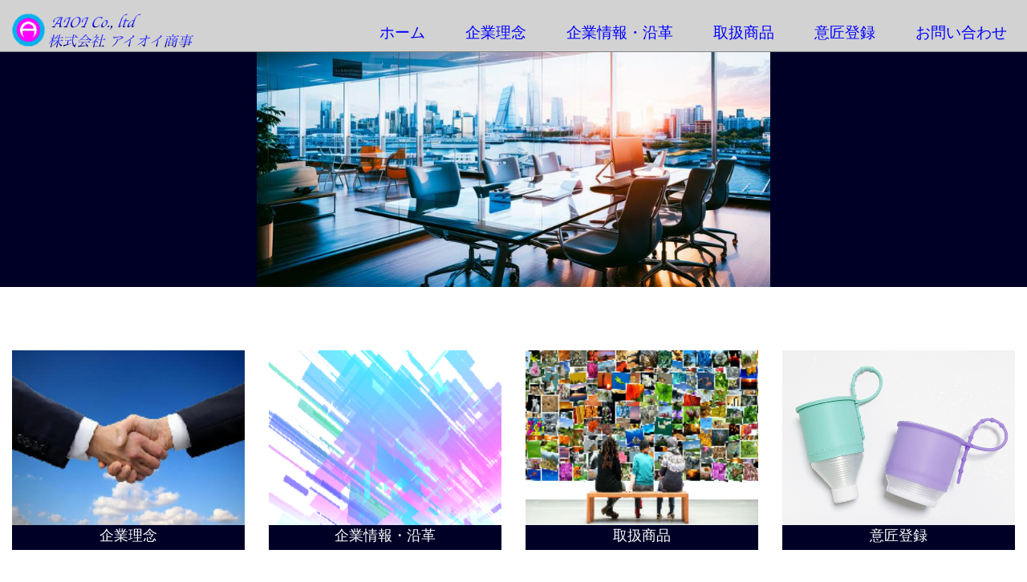

--- FILE ---
content_type: text/html
request_url: http://www.aioi-shop.com/index.html
body_size: 1312
content:
<!DOCTYPE html>
<html lang="ja">

<!-- Webページヘッダ情報 -->
<head>
<script type="text/javascript" src="https://cdn.jsdelivr.net/npm/bootstrap@5.3.0-alpha3/dist/js/bootstrap.bundle.min.js"></script>
<link type="text/css" rel="stylesheet" href="https://cdn.jsdelivr.net/npm/bootstrap@5.3.0-alpha3/dist/css/bootstrap.min.css"/>
    <meta charset="utf-8">
    <meta name="viewport" content="width=device-width, initial-scale=1.0">
    <meta http-equiv="x-ua-compatible" content="IE=edge">
    <!-- (要確認)検索キーワードカンマ区切り -->
    <meta name="keywords" content="">
    <!-- (要確認)検索時に表示される会社概要一言 -->
    <meta name="description" content="">
    <meta name="language" content="ja">

    <title>株式会社アイオイ商事</title>
    <link rel="canonical" href="http://www.aioi-shop.com/">
    <link rel="stylesheet" href="./css/style.css">
    <link rel="stylesheet" href="./css/home.css">
</head>

<!-- コンテンツ(ヘッダ) -->
<body>
    <div id="header" class="inline">
        <a href="http://www.aioi-shop.com/"> <img src="./images/CorpNameImgEx.png" class="header-logo" /> </a>
        <ul class="menu">
            <li><a href="/">ホーム</a></li>
            <li><a href="./vision.html">企業理念</a></li>
            <li><a href="./profile.html">企業情報・沿革</a></li>
            <li><a href="./products.html">取扱商品</a></li>
            <li><a href="./design.html">意匠登録</a></li>
            <li><a href="./contact.html">お問い合わせ</a></li>
        </ul>
    </div>

<!-- コンテンツ(バナー) -->
    <div class="hero" style="background-color:#000027">
        <img class="image1" src="./images/hero_sample1.jpg"/>
        <img class="image2" src="./images/hero_sample3.jpg"/>
    </div>

<!-- コンテンツ(リンク) -->
    <div class="contents" >
        <a href="./vision.html" class="content">
            <img src="./images/vision_image.png" alt="">
            <div>企業理念</div>
        </a>
        <a href="./profile.html" class="content">
            <img src="./images/profile_image.png" alt="">
            <div>企業情報・沿革</div>
        </a>
        <a href="./products.html" class="content">
            <img src="./images/products_image.png" alt="">
            <div>取扱商品</div>
        </a>
        <a href="./design.html" class="content">
            <img src="./images/design_image.png" alt="">
            <div>意匠登録</div>
        </a>
    </div>

<!-- コンテンツ(ニュース) -->
    <div class="news_fb_section">
        <div class="news_section">
            <h2>ニュースリリース</h2>
            <ul class="news_list">
                <li>
                    <a class="news_content" href="/news/#20231204">
                        <div class="date">2024.01.20</div>
                        <ul class="news">
                            <li>サイトリニューアル</li>
                        </ul>
                    </a>
                </li>
                <li>
                    <a class="news_content" href="/news/#20231204">
                        <div class="date">2024.01.20</div>
                        <ul class="news">
                            <li>サイトリニューアル</li>
                        </ul>
                    </a>
                </li>
            </ul>
        </div>
    </div>

<!-- コンテンツ(フッター) -->
	<footer>
		<div id="footer" class="footer_inline">
			<div class="footer_contents">
				<ul class="footer_content">
					<li><a href="/">ホーム</a></li>
					<li><a href="./privacypolicy.html">プライバシーポリシー</a></li>
					<li><a href="./contact.html">お問い合わせ</a></li>
				</ul>
			</div>
			<div class="footer_copyright">
				<p class="copyright"><small>Copyright &copy; AIOI Corporation. All Rights Reserved.</small></p>
            </div>
        </div>
	</footer>
</body>
</html>


--- FILE ---
content_type: text/css
request_url: http://www.aioi-shop.com/css/style.css
body_size: 499
content:
body {
	margin: 0;
	-webkit-text-size-adjust: 100%;
}

.inline {
    position: fixed;
    display: flex;
    z-index: 999;
    top: 0;
    left: 0;
    height: 65px;
    width: 100%;
    border-bottom: 1px solid rgb(129, 129, 129);
    background-color: rgb(210, 210, 210);
}

.inline img {
	margin-left: 15px;
}

ul.menu {
    display: flex;
    margin-left: auto;
    justify-content: center;
	line-height: 65px;;
}

.menu li {
    font-size: 120%;
    padding: 8px 25px;
    list-style: none;
}

.menu a:link {
    color: rgb(0, 0, 255);
    text-decoration: none;
}

.menu a:visited {
    color: rgb(0, 0, 255);
    text-decoration: none;
}

.menu a:hover {
    color:rgb(255, 0, 200);
    text-decoration: underline;
}

.hero {
    margin-top: 65px;
}

.footer_inline {
	position: absolute;
	margin-top: 15%;
	padding: 0;
	width: 100%;
	background-color: rgb(0, 0, 27);
}

.footer_contents {
	display: flex;
	width: auto;
	justify-content: center;
}

ul.footer_content {
	margin-top: 1%;
	display: flex;
}

.footer_content li{
    font-size: 100%;
    padding: 0px 15px;
    list-style: none;
}

.footer_content a {
	color: white;
	text-decoration-line: none;
}

.footer_content a:link {
    color: white;
    text-decoration: none;
}

.footer_content a:visited {
    color: white;
    text-decoration: none;
}

.footer_content a:hover {
    color:rgb(255, 0, 200);
    text-decoration: none;
}

.footer_copyright p{
	color: white;
	display: flex;
	width: auto;
	justify-content: center;
}


--- FILE ---
content_type: text/css
request_url: http://www.aioi-shop.com/css/home.css
body_size: 632
content:
.hero {
	margin: auto;
	position: relative;
}

.hero img {
	width: 50%;
	animation-name: hero;
	-webkit-animation-name: hero;
	animation-duration: 20s;
	-webkit-animation-duration: 20s;
	animation-iteration-count: infinite;
	-webkit-animation-iteration-count: infinite;
	opacity: 0;
}

.hero .image1 {
	display: block;
	margin: 0 auto;
}

.hero .image2 {
	animation-delay:10s;
	-webkit-animation-delay:10s;
	position: absolute;
	top: 0;
	left: 25%;
}

@keyframes hero {
	0% {
		opacity: 0;
	}

	12.5% {
		opacity: 1;
	}

	37.5% {
		opacity: 1;
	}
	50% {
		opacity: 0;
	}
}

@-webkit-keyframes hero {
	0% {
		opacity: 0;
	}

	12.5% {
		opacity: 1;
	}

	37.5% {
		opacity: 1;
	}
	50% {
		opacity: 0;
	}
}

.contents {
	margin-top: 5%;
	display: flex;
	width: auto;
	height: auto;
	justify-content: center;
}

.content{
	margin-top: 20px;
	margin: 15px;
    display: block;
    background: #000027;
    width: 300px;
    padding-bottom: 5px;
	text-decoration-line: none;
}
.content img{
    width: 100%;
    height: auto;
}
.content div{
	color: white;
	font-size: 110%;
    text-align: center;
}

.content:link{
    text-decoration-line: none;
}

.content:visited{
    text-decoration-line: none;
}

.content:hover div{
    color:rgb(255, 0, 200);
    text-decoration-line: underline;
}

.news_fb_section {
	display: flex;
}

.news_section {
	margin-top: 5%;
	padding-left: 20%;
	width: 80%;
	height: auto;
}

.news_list {
	height: auto;
	list-style: none;
}

.news_content {
	display: flex;
	width: 100%;
	height: 60px;
	line-height: 60px;
	border-bottom: 1px solid rgb(189, 189, 189);
}

.date{
	color: black;
	font-size: 110%;
}

.date div{
	list-style: none;
}

.news {
	padding-left: 8%;
}

.news li{
	color: black;
	font-size: 110%;
	width: auto;
	list-style: none;
}

.news_content:link{
    text-decoration-line: none;
}

.news_content:visited{
    text-decoration-line: none;
}

.news_content:hover{
	text-decoration-line: none;
	background-color: rgb(255, 230, 255);
}
